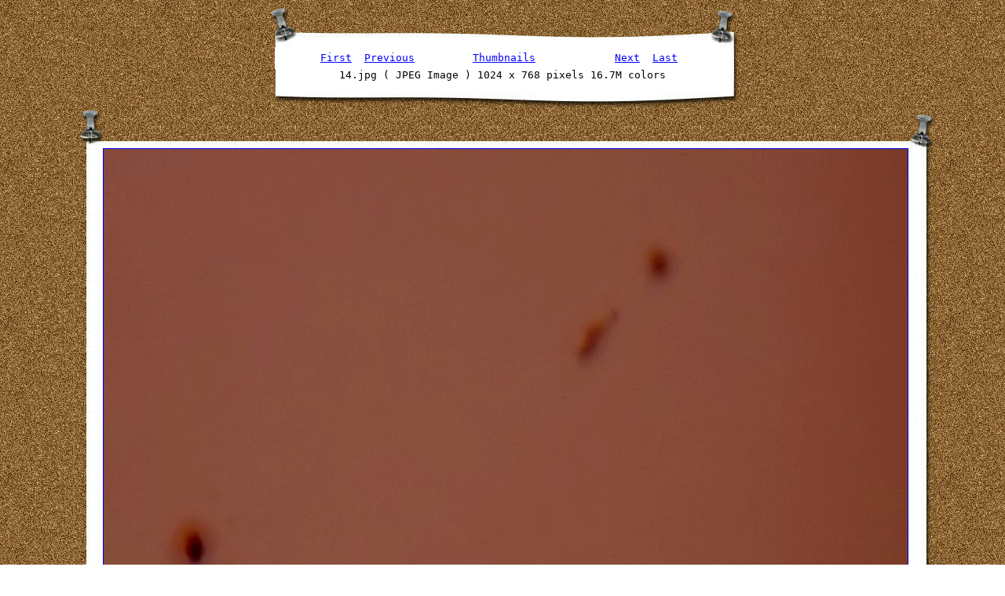

--- FILE ---
content_type: text/html
request_url: http://batmans.dyndns.info:83/etkinliklerimiz/venusgecisi2012/14.jpg.html
body_size: 2176
content:
<html>
<head>
<title></title>
</head>
<body background="board_b.jpg" link=#0000ff vlink=#000080 text=#000000>
<center>
<table border=0 cellspacing=0 cellpadding=0 width=604 height=129>
<tr>
	<td background="board_t.jpg" width=604 height=129>
		<br>
			<center>
			<table border=0 cellspacing=0 cellpadding=5 width=580>
			<tr>
				<td width=50  background="white.jpg">&nbsp;</td>
				<td width=200  background="white.jpg">
					<tt>
							<a href="01.jpg.html">First</a>&nbsp;
							<a href="13.jpg.html">Previous</a>&nbsp;					
					</tt>
				</td>
				<td align=center width=80  background="white.jpg">
					<tt><a href="index.html">Thumbnails</a></tt>
				</td>
				<td align=right width=200  background="white.jpg">
					<tt>
							<a href="15.jpg.html">Next</a>&nbsp;
							<a href="15.jpg.html">Last</a>&nbsp;
					</tt>
					</font>
				</td>
				<td width=50  background="white.jpg">&nbsp;</td>
			</tr>
			</table>
			<tt>
			14.jpg ( JPEG Image ) 1024 x 768 pixels  16.7M colors
			</tt>
			</center>
	</td>
</tr>
</table>
</center>
<center>
				<center>
				<table border=0 cellspacing=0 cellpadding=0>
				<tr>
					<td><img src="b_1b.jpg" width=41 height=52 alt="" border="0"></td>
					<td background="b_2.jpg"><img src="b_2.jpg" width=86 height=52 alt="" border="0"></td>
					<td><img src="b_3a.jpg" width=34 height=52 alt="" border="0"></td>
				</tr>
				<tr>
					<td background="b_4.jpg"><img src="b_4.jpg" width=41 height=84 alt="" border="0"></td>
					<td bgcolor=#ffffff>
					<center>
						<a href=index.html><img border=1 width=1024 height=768 src="14.jpg" hspace=0 vspace=0 alt="14"></a><br>
					</center>
					</td>
					<td background="b_5.jpg"><img src="b_5.jpg" width=34 height=84 alt="" border="0"></td>
				</tr>
				<tr>
					<td><img src="b_6.jpg" width=41 height=16 alt="" border="0"></td>
					<td background="b_7.jpg"><img src="b_7.jpg" width=86 height=16 alt="" border="0"></td>
					<td><img src="b_8.jpg" width=34 height=16 alt="" border="0"></td>
				</tr>
			</table>
			</center>
<br>
<center>
<font color=#ffffff><b>
</b></font>
</center>
</body>
</html>